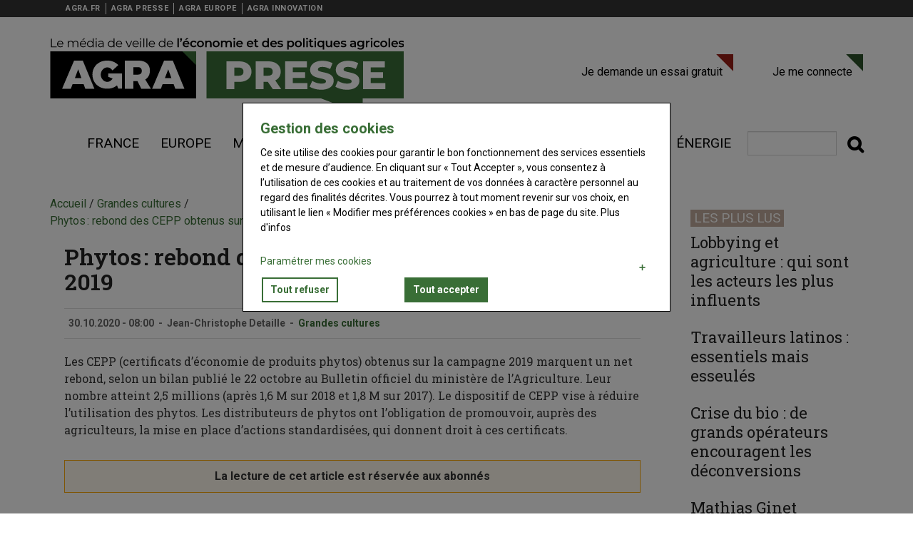

--- FILE ---
content_type: text/html; charset=UTF-8
request_url: https://www.agra.fr/agra-presse/phytos-rebond-des-cepp-obtenus-sur-la-campagne-2019
body_size: 54856
content:
<!DOCTYPE html>
<html  lang="fr" dir="ltr" prefix="og: https://ogp.me/ns#">
  <head>
    <title>Phytos : rebond des CEPP obtenus sur la campagne 2019 | Agra Presse</title>


    <!-- Fontawesome -->
    <link href="//maxcdn.bootstrapcdn.com/font-awesome/4.7.0/css/font-awesome.min.css" rel="stylesheet" type="text/css">
    
    <link rel="stylesheet" media="all" href="/agra-presse/sites/agra-presse/files/css/css_HoZ3Ak-8WHts_raJvzbJgFrQNHYPpQa0MMXUX1I3Ds8.css?delta=0&amp;language=fr&amp;theme=reussir_quatro&amp;include=eJxtiEEOAiEMAD-E2yeRAt0N2UKxLW74vcYY48HLzGSwFBfsC_AT267SPSQRN1ccsCs2ukTPQDNmkbPSS21wxZ4J_s2YUCkoTbOqMbcBP_3994muAgdLQr6ZL679CLbMqUFCo_CodBm8uTUpk-kJ-1JFqA" />
<link rel="stylesheet" media="all" href="https://cdn.jsdelivr.net/npm/entreprise7pro-bootstrap@3.4.8/dist/css/bootstrap.min.css" integrity="sha256-zL9fLm9PT7/fK/vb1O9aIIAdm/+bGtxmUm/M1NPTU7Y=" crossorigin="anonymous" />
<link rel="stylesheet" media="all" href="https://cdn.jsdelivr.net/npm/@unicorn-fail/drupal-bootstrap-styles@0.0.2/dist/3.1.1/7.x-3.x/drupal-bootstrap.min.css" integrity="sha512-nrwoY8z0/iCnnY9J1g189dfuRMCdI5JBwgvzKvwXC4dZ+145UNBUs+VdeG/TUuYRqlQbMlL4l8U3yT7pVss9Rg==" crossorigin="anonymous" />
<link rel="stylesheet" media="all" href="https://cdn.jsdelivr.net/npm/@unicorn-fail/drupal-bootstrap-styles@0.0.2/dist/3.1.1/8.x-3.x/drupal-bootstrap.min.css" integrity="sha512-jM5OBHt8tKkl65deNLp2dhFMAwoqHBIbzSW0WiRRwJfHzGoxAFuCowGd9hYi1vU8ce5xpa5IGmZBJujm/7rVtw==" crossorigin="anonymous" />
<link rel="stylesheet" media="all" href="https://cdn.jsdelivr.net/npm/@unicorn-fail/drupal-bootstrap-styles@0.0.2/dist/3.2.0/7.x-3.x/drupal-bootstrap.min.css" integrity="sha512-U2uRfTiJxR2skZ8hIFUv5y6dOBd9s8xW+YtYScDkVzHEen0kU0G9mH8F2W27r6kWdHc0EKYGY3JTT3C4pEN+/g==" crossorigin="anonymous" />
<link rel="stylesheet" media="all" href="https://cdn.jsdelivr.net/npm/@unicorn-fail/drupal-bootstrap-styles@0.0.2/dist/3.2.0/8.x-3.x/drupal-bootstrap.min.css" integrity="sha512-JXQ3Lp7Oc2/VyHbK4DKvRSwk2MVBTb6tV5Zv/3d7UIJKlNEGT1yws9vwOVUkpsTY0o8zcbCLPpCBG2NrZMBJyQ==" crossorigin="anonymous" />
<link rel="stylesheet" media="all" href="https://cdn.jsdelivr.net/npm/@unicorn-fail/drupal-bootstrap-styles@0.0.2/dist/3.3.1/7.x-3.x/drupal-bootstrap.min.css" integrity="sha512-ZbcpXUXjMO/AFuX8V7yWatyCWP4A4HMfXirwInFWwcxibyAu7jHhwgEA1jO4Xt/UACKU29cG5MxhF/i8SpfiWA==" crossorigin="anonymous" />
<link rel="stylesheet" media="all" href="https://cdn.jsdelivr.net/npm/@unicorn-fail/drupal-bootstrap-styles@0.0.2/dist/3.3.1/8.x-3.x/drupal-bootstrap.min.css" integrity="sha512-kTMXGtKrWAdF2+qSCfCTa16wLEVDAAopNlklx4qPXPMamBQOFGHXz0HDwz1bGhstsi17f2SYVNaYVRHWYeg3RQ==" crossorigin="anonymous" />
<link rel="stylesheet" media="all" href="https://cdn.jsdelivr.net/npm/@unicorn-fail/drupal-bootstrap-styles@0.0.2/dist/3.4.0/8.x-3.x/drupal-bootstrap.min.css" integrity="sha512-tGFFYdzcicBwsd5EPO92iUIytu9UkQR3tLMbORL9sfi/WswiHkA1O3ri9yHW+5dXk18Rd+pluMeDBrPKSwNCvw==" crossorigin="anonymous" />
<link rel="stylesheet" media="all" href="/agra-presse/sites/agra-presse/files/css/css_mlSdZbs-tRgm2mk3ohC7Cbds0TDEnuT64Ba9SkIZGDM.css?delta=9&amp;language=fr&amp;theme=reussir_quatro&amp;include=eJxtiEEOAiEMAD-E2yeRAt0N2UKxLW74vcYY48HLzGSwFBfsC_AT267SPSQRN1ccsCs2ukTPQDNmkbPSS21wxZ4J_s2YUCkoTbOqMbcBP_3994muAgdLQr6ZL679CLbMqUFCo_CodBm8uTUpk-kJ-1JFqA" />
<link rel="stylesheet" media="all" href="//fonts.googleapis.com/css?family=Roboto:400,600,700,800" />
<link rel="stylesheet" media="all" href="//fonts.googleapis.com/css?family=Roboto+Slab:400,600,700,800" />



          
    
    <meta charset="utf-8" />
<script>var _rm = window._rm = window._rm || [];_rm["contentId"] = "95edb961-4e57-485b-a4ac-ed010a609f32";</script>
<script>var _mtm = window._mtm = window._mtm || [];_mtm.push({"mtm.startTime": (new Date().getTime()), "event": "mtm.Start"});var d = document, g = d.createElement("script"), s = d.getElementsByTagName("script")[0];g.type = "text/javascript";g.async = true;g.src="https://matomo.reussir.fr/js/container_6nypTaNL.js";s.parentNode.insertBefore(g, s);</script>
<meta name="description" content="Les CEPP (certificats d’économie de produits phytos) obtenus sur la campagne 2019 marquent un net rebond, selon un bilan publié le 22 octobre" />
<link rel="canonical" href="https://www.agra.fr/agra-presse/phytos-rebond-des-cepp-obtenus-sur-la-campagne-2019" />
<meta name="robots" content="index, follow, max-snippet:-1, max-video-preview:-1, max-image-preview:large" />
<meta property="og:site_name" content="Agra Presse" />
<meta property="og:type" content="Article" />
<meta property="og:url" content="https://www.agra.fr/agra-presse/phytos-rebond-des-cepp-obtenus-sur-la-campagne-2019" />
<meta property="og:title" content="Phytos : rebond des CEPP obtenus sur la campagne 2019" />
<meta property="og:description" content="Les CEPP (certificats d’économie de produits phytos) obtenus sur la campagne 2019 marquent un net rebond, selon un bilan publié le 22 octobre au Bulletin officiel du ministère de l’Agriculture. Leur nombre atteint 2,5 millions (après 1,6 M sur 2018 et 1,8 M sur 2017). Le dispositif..." />
<meta property="og:locale:alternate" content="fr_FR" />
<meta name="twitter:card" content="summary_large_image" />
<meta name="twitter:description" content="Les CEPP (certificats d’économie de produits phytos) obtenus sur la campagne 2019 marquent un net rebond, selon un bilan publié le 22 octobre au Bulletin officiel du ministère de l’Agriculture. Leur nombre atteint 2,5 millions (après 1,6 M sur 2018 et 1,8 M sur 2017). Le dispositif..." />
<meta name="twitter:site" content="@reussir" />
<meta name="twitter:title" content="Phytos : rebond des CEPP obtenus sur la campagne 2019" />
<meta name="twitter:creator" content="Jean-Christophe Detaille" />
<meta name="Generator" content="Drupal 10 (https://www.drupal.org)" />
<meta name="MobileOptimized" content="width" />
<meta name="HandheldFriendly" content="true" />
<meta name="viewport" content="width=device-width, initial-scale=1.0" />
<script type="application/ld+json">{"@context":"https://schema.org","@type":"WebSite","name":"Agra Presse","url":"https://www.agra.fr/agra-presse","sameAs":[],"potentialAction":{"@type":"SearchAction","target":"https://www.agra.fr/agra-presse/search?keywords={search_term}","query-input":"required name=search_term"}}</script>
<script type="application/ld+json">{"@context":"https://schema.org","@type":"Organization","url":"https://www.agra.fr/agra-presse","logo":"https://www.agra.fr/agra-presse/themes/custom/reussir_quatro/images/logo/logo-agra-presse.png"}</script>
<script type="application/ld+json">{"@context":"https://schema.org","@type":"BreadcrumbList","itemListElement":[{"@type":"ListItem","position":0,"name":"Accueil","item":"https://www.agra.fr/agra-presse/"},{"@type":"ListItem","position":1,"name":"Grandes cultures","item":"https://www.agra.fr/agra-presse/les-grandes-cultures"},{"@type":"ListItem","position":2,"name":"Phytos : rebond des CEPP obtenus sur la campagne 2019","item":"https://www.agra.fr/agra-presse/phytos-rebond-des-cepp-obtenus-sur-la-campagne-2019"}]}</script>
<script type="application/ld+json">{"@context":"https://schema.org","@type":"NewsArticle","headline":"Phytos : rebond des CEPP obtenus sur la campagne 2019","description":null,"datePublished":"2020-10-30T08:00:00+01:00","dateModified":"2020-10-30T08:00:00+01:00","image":[],"author":{"@type":"Person","name":"Jean-Christophe Detaille"},"publisher":{"@type":"Organization","name":"Agra Presse","logo":{"@type":"ImageObject","url":"https://www.agra.fr/agra-presse/themes/custom/reussir_quatro/images/logo/logo-agra-presse.png"}},"mainEntityOfPage":"https://www.agra.fr/agra-presse/phytos-rebond-des-cepp-obtenus-sur-la-campagne-2019","isAccessibleForFree":false,"hasPart":{"@type":"WebPageElement","isAccessibleForFree":false,"cssSelector":"article .content .field--name-body"}}</script>
<link rel="icon" href="/agra-presse/themes/custom/reussir_quatro/images/favicons/favicon-agra.ico" type="image/vnd.microsoft.icon" />
<script>window.a2a_config=window.a2a_config||{};a2a_config.callbacks=[];a2a_config.overlays=[];a2a_config.templates={};window.onload=function(){!function(e){var o=0;function n(t){var s=e("."+t).css("font-size");return parseInt(s,10)}e(".a2a_font_size").on("click",function(){if(0==o){var t=n("post-title");e(".post-title").css("font-size",t+4+"px");var s=n("post-surtitre");e(".post-surtitre").css("font-size",s+4+"px");var i=n("field__item");e(".field__item").css("font-size",i+4+"px"),o++}else if(1==o){t=n("post-title");e(".post-title").css("font-size",t+4+"px");s=n("post-surtitre");e(".post-surtitre").css("font-size",s+4+"px");i=n("field__item");e(".field__item").css("font-size",i+4+"px"),o++}else{t=n("post-title");e(".post-title").css("font-size",t-8+"px");s=n("post-surtitre");e(".post-surtitre").css("font-size",s-8+"px");i=n("field__item");e(".field__item").css("font-size",i-8+"px"),o=0}})}(jQuery)};</script>
<style>.primary-color { color : #396E36 !important; }.primary-color-hover:hover { color : #396E36 !important; }.primary-border { border-color : #396E36 !important; }.primary-border-hover:hover { border-color : #396E36 !important; }.primary-background { background-color : #396E36 !important; }.primary-background-hover:hover { background-color : #396E36 !important; }.secondary-color { color : #c1ab9c !important; }.secondary-color-hover:hover { color : #c1ab9c !important; }.secondary-border { border-color : #c1ab9c !important; }.secondary-border-hover:hover { border-color : #c1ab9c !important; }.secondary-background { background-color : #c1ab9c !important; }.secondary-background-hover:hover { background-color : #c1ab9c !important; }.neutral-color { color :  !important; }.neutral-color-hover:hover { color :  !important; }.neutral-border { border-color :  !important; }.neutral-border-hover:hover { border-color :  !important; }.neutral-background { background-color :  !important; }.neutral-background-hover:hover { background-color :  !important; }.neutral-dark-color { color :  !important; }.neutral-dark-color-hover:hover { color :  !important; }.neutral-dark-border { border-color :  !important; }.neutral-dark-border-hover:hover { border-color :  !important; }.neutral-dark-background { background-color :  !important; }.neutral-dark-background-hover:hover { background-color :  !important; }.newsletter-color { color :  !important; }.newsletter-color-hover:hover { color :  !important; }.newsletter-border { border-color :  !important; }.newsletter-border-hover:hover { border-color :  !important; }.newsletter-background { background-color :  !important; }.newsletter-background-hover:hover { background-color :  !important; }a:focus, a:hover, a:active {background-color: initial;color: #333;}h1, h2, h3, h4, h5, h6 {color:#396E36;}pre, div.code {border-left: 5px solid #396E36;}.highlight {background: #396E36;}li a.active {color: #396E36;}.typo-label {color: #396E36;}.pagination > .active > a, .pagination > .active > span, .pagination > .active > a:hover, .pagination > .active > span:hover, .pagination > .active > a:focus, .pagination > .active > span:focus {background-color: #396E36;border-color: #396E36;color: #ffffff;}.pagination > li > a, .pagination > li > span {color: #396E36;}.pagination > li > a:hover, .pagination > li > span:hover, .pagination > li > a:focus, .pagination > li > span:focus {color: #ffffff;background-color: #396E36;}a, a:link, a:visited {color: #396E36;}a:after, a:link:after, a:visited:after {filter: brightness(75%);}#block-reussir-quatro-main-menu ul.menu li:hover a, #block-reussir-quatro-main-menu ul.menu li.active a, #block-reussir-quatro-main-menu ul.menu li.active-trail a, #block-reussir-quatro-main-menu ul.menu li a.active, #block-reussir-quatro-main-menu ul.menu li a.is-active, #block-reussir-quatro-main-menu ul.menu li.open a {color: #396E36;background-color: #ffffff;}#block-reussir-quatro-main-menu ul.menu li.dropdown:hover .dropdown-menu a {color: #ffffff!important;background-color: #c1ab9c!important;}#block-reussir-quatro-main-menu ul.menu li:hover a.dropdown-toggle {color: #ffffff;background: none;}#block-reussir-quatro-main-menu ul.menu li li.open a:hover, #block-reussir-quatro-main-menu ul.menu li li.open a.active, #block-reussir-quatro-main-menu ul.menu li:hover li a:hover, #block-reussir-quatro-main-menu ul.menu li:hover li a.active, #block-reussir-quatro-main-menu ul.menu li.open li a:hover, #block-reussir-quatro-main-menu ul.menu li.open li a.active, #block-reussir-quatro-main-menu ul.menu li.open li.open a, #block-reussir-quatro-main-menu ul.menu li.active li a:hover, #block-reussir-quatro-main-menu ul.menu li.active li a.active, #block-reussir-quatro-main-menu ul.menu li.active li.active a, #block-reussir-quatro-main-menu ul.menu li:hover li:hover li a:hover, #block-reussir-quatro-main-menu ul.menu li.open li.open li a:hover, #block-reussir-quatro-main-menu ul.menu li.open li.open li a.active, #block-reussir-quatro-main-menu ul.menu li.active li.active li.active a:hover, #block-reussir-quatro-main-menu ul.menu li.active li.active li.active a.active {background: #c1ab9curl(../images/mainmenu-active.png);color: #ffffff;margin-bottom: 0;background-color: rgba(0, 0, 0, 0.2);}#block-reussir-quatro-main-menu ul.menu ul {background: #c1ab9c;}#block-reussir-quatro-main-menu ul.menu li:last-child {background: none;}.block-system-user-menu ul.menu a {border-right: 1px solid #c7e5e5;color: #c7e5e5;}.block-system-user-menu ul li.last a {border: none;}.block-system-user-menu ul.menu a:hover, .block-system-user-menu ul.menu a.active {color: #ffffff;}.menu--menu-filiere li a:hover {color: #396E36;}#block-reussir-quatro-footer {border-bottom: 2px solid #396E36;}#block-reussir-quatro-footer ul.menu li a:hover, #block-reussir-quatro-footer ul.menu li a.active {color: #396E36;}@media only screen and (max-width: 991px) {.navbar-default .navbar-toggle:hover, .navbar-default .navbar-toggle:focus {background: #ffffff;border-color: #396E36;color: #396E36;}}.menu--account li a.connect::after {border-right-color: #396E36;border-top-color: #396E36;}.menu--account li a.disconnect::after {border-right-color: #396E36;border-top-color: #396E36;}.views-field-view-node a:hover, li.node-readmore a:hover {color: #c1ab9c;}article.node-article.node-teaser .node-title a:hover, article.node-photos.node-teaser .node-title a:hover, .view-article-slideshow .attachment .views-field-title a:hover, .block-topic-news .view-content .views-field-title a:hover, .block-topic-news .attachment .more-link a:hover, .block-breaking-news h2.block-title, .block-breaking-news .content .views-field-title a:hover, article.node-article.node-teaser .node-title a:hover, .block-latest-news .views-row .views-field-title a:hover, .block-most-read .views-row .views-field-title a:hover, .block-video-block .views-field-title a:hover, .block-comments-recent-block li a:hover, .block-reussir-keywords ul a:hover, .view-list-articles .views-field-title a:hover, .view-more-articles .views-row .views-field-title a:hover, .view-list-videos .views-row .views-field-title a:hover {color: gray;transition: all 0.35s;}.views-field-field-keywords ul li {border-color: #396E36;}.view-list-photos .views-slideshow-pager-fields .views-slideshow-pager-field-item.active, .view-article-slideshow .views-slideshow-pager-fields .views-slideshow-pager-field-item.active {background: url(../images/blue/slideshow-nav-active.png) 0 0 no-repeat;}.view-list-photos .views-row .views-field-title a:hover {color: #396E36;}ul.slick-dots li.slick-active button {background: #396E36;}form .btn-primary, form .btn-primary:hover, form .btn_primary:focus {background-color: #396E36;border-color: #396E36;}input[type="reset"], input[type="submit"], input[type="button"], #block-simplenewssubscription button#edit-subscribe {background: none repeat scroll 0 0 #396E36;}input.form-submit:hover, .section-content .block-simplenews .block-inner input.form-submit:hover {background-color: #396E36;}.section-content .block-simplenews .block-inner input.form-submit {background-color: #396E36;}ul.primary li.active a, ul.primary li.active a:hover, ul.primary li.active a:focus {background-color: #396E36;}#block-simplenewssubscription button#edit-submit, #block-simplenewssubscription button#edit-subscribe {background-color: #396E36;}.toolbar-tray a{color: #000;}.toolbar button.toolbar-icon{background-color: transparent;}#block-simplenewssubscription button#edit-submit, #block-simplenewssubscription button#edit-subscribe {background-color: #396E36;color: #ffffff;}.paywall-create-account .block-inner .field--name-field-titre, .paywall-login .block-inner .field--name-field-titre {border-bottom-color: #396E36;}.paywall-create-account .block-inner .field--name-field-titre .field--item, .paywall-login .block-inner .field--name-field-titre .field--item{color: #396E36;}.paywall-create-account .block-inner, .paywall-login .block-inner {border-color: #396E36;}.paywall-create-account .block-inner .field--name-field-link .field--item a, .paywall-create-account .block-inner .field--name-field-lien-je-me-connecte- .field--item a, .paywall-login .block-inner .field--name-field-lien-je-me-connecte- .field--item a {background-color: #396E36;}.select-wrapper:after {color: #396E36;}.contenu-restreint .content::after {color: #ffffffbackground: #396E36border-color: #000}ul.reussir-keywords li {border-color: #396E36;}.block-reussir-keywords ul.reussir-keywords li:first-child::before, .block-reussir-keywords ul.reussir-keywords li + li::before, .views-field-field-keywords ul li:first-child::before, .views-field-field-keywords ul li + li::before {color: #396E36}.reussir-search-form button.btn-default{color: #000;background: none;}.reussir-search-form button.btn-default:hover{color: #396E36;}.article.node--type-article .field--name-field-keywords .field--item {border-color: #396E36;}.article.node--type-article .field--name-field-keywords .field--item a {color: #396E36;}.block-region-content .field--name-field-surtitre {color: #396E36}.lireaussi::before {color: #396E36}article .field--name-body a {box-shadow: inset 0 -2px 0 #396E36;-webkit-transition: all .25s;-moz-transition: all .25s;-ms-transition: all .25s;-o-transition: all .25s;transition: all .25s;}div.ck-source-editing-area textarea {overflow: auto;}

</style>

    <script src="/agra-presse/sites/agra-presse/files/js/js_Yw6PF5SqXq5TxZhi5cb84sUTXFO4SlCLnI74rCDTs1E.js?scope=header&amp;delta=0&amp;language=fr&amp;theme=reussir_quatro&amp;include=eJxtjVEKAjEMBS9U7ZFKdttdAzGJSSr09v6spYh_w7wHA7WGAI8MF9wPE460iYSHgeZJRa0VZFxHFZV3s8WECAVqenUIk3ySbEA3j0HIZ7LW3dHK_tS88PSNA2OUiq4EI__X8301DpJu6I9f_23vhhr-AVCvXsg"></script>

  </head>
  <body class="path-not-frontpage path-node page-node-type-article has-glyphicons">
    <a href="#main-content" class="visually-hidden focusable skip-link">
      Aller au contenu principal
    </a>
    
      <div class="dialog-off-canvas-main-canvas" data-off-canvas-main-canvas>
    

	<nav class="navbar navbar-inverse" id="topbar"> <div class="container">

		<div class="navbar-header">
			<button type="button" class="navbar-toggle topbar-toggle collapsed" data-toggle="collapse" data-target="#topbar-collapse" aria-expanded="false">
				<span class="sr-only">Toggle navigation</span>
				<span class="icon-bar"></span>
				<span class="icon-bar"></span>
				<span class="icon-bar"></span>
			</button>
		</div>

		<div class="collapse navbar-collapse" id="topbar-collapse">
			  <div class="region region-topbar">
    <nav role="navigation" aria-labelledby="block-menufiliere-menu" id="block-menufiliere" class="menu-filiere">
            
  <h2 class="visually-hidden" id="block-menufiliere-menu">Menu filière</h2>
  

        
      <ul class="menu menu--menu-filiere nav">
                      <li class="first">
                                        <a href="https://www.agra.fr/">AGRA.FR</a>
              </li>
                      <li>
                                        <a href="https://www.agra.fr/agra-presse/">AGRA PRESSE</a>
              </li>
                      <li>
                                        <a href="https://www.agra.fr/agra-europe/">AGRA EUROPE</a>
              </li>
                      <li class="last">
                                        <a href="https://www.agra.fr/agra-innovation/">AGRA INNOVATION</a>
              </li>
        </ul>
  

  </nav>

  </div>

		</div>
	</div>
</nav>

<div class="content-header col-sm-12">
	<div class="header-main">
		<div class="container">
			<div class="header-main-inner">
				<div class="row">
					<div class="col-md-8 col-xs-12">
													  <div class="region region-navigation">
    <div class="site-branding">
      <a class="logo navbar-btn pull-left" href="/agra-presse/" title="Accueil" rel="home">
      <img src="/agra-presse/themes/custom/reussir_quatro/images/logo/logo-agra-presse.png" alt="Accueil" />
    </a>
      </div>

  </div>

											</div>

					<div class="col-md-8 col-xs-12 header-right">
													<div class="header-right-inner">
								  <div class="region region-header-right">
    <nav role="navigation" aria-labelledby="block-reussir-vinor-account-menu-menu" id="block-reussir-vinor-account-menu">
            
  <h2 class="visually-hidden" id="block-reussir-vinor-account-menu-menu">User account menu</h2>
  

        
      <ul class="menu menu--account nav navbar-nav navbar-right">
                      <li class="first">
                                        <a href="https://boutique.reussir.fr/formulaire-de-decouverte-agra.html" target="_self" class="abonne">Je demande un essai gratuit</a>
              </li>
                      <li class="last">
                                        <a href="/agra-presse/user/login" target="_self" class="connect" title="not-logged-login" data-drupal-link-system-path="user/login">Je me connecte</a>
              </li>
        </ul>
  

  </nav>

  </div>

							</div>
											</div>
				</div>
			</div>
		</div>
	</div>
</div>

<div id="header-navbar-wrapper" class="header-navbar-wrapper">
						
			<header class="navbar navbar-default container" id="navbar" role="banner">
									<div class="row">
						<div class="navbar-header col-sm-12">

							<div
								class="header-main">


																									<button type="button" class="navbar-toggle" data-toggle="collapse" data-target="#navbar-collapse">
										<span class="menu-text">
											<i class="fa fa-bars" aria-hidden="true"></i>
											Menu</span>
									</button>
															</div>
						</div>

																			<div class="row">
								<div id="navbar-collapse" class="col-sm-12" aria-expanded="false">
									  <div class="region region-navigation-collapsible">
    <nav role="navigation" aria-labelledby="block-reussir-quatro-main-menu-menu" id="block-reussir-quatro-main-menu">
            
  <h2 class="visually-hidden" id="block-reussir-quatro-main-menu-menu">Navigation principale</h2>
  

        
      <ul class="menu menu--main nav navbar-nav">
                      <li class="expanded dropdown first">
                                                                    <a href="" class="dropdown-toggle" data-toggle="dropdown">Voir plus <span class="caret"></span></a>
                        <ul class="dropdown-menu">
                      <li class="first">
                                        <a href="/agra-presse/fleurs-et-autres">Fleurs et autres</a>
              </li>
                      <li>
                                        <a href="/agra-presse/fruits-et-legumes">Fruits et légumes</a>
              </li>
                      <li>
                                        <a href="/agra-presse/graphique">Graphiques</a>
              </li>
                      <li>
                                        <a href="/agra-presse/longs-formats">Longs Formats</a>
              </li>
                      <li class="last">
                                        <a href="/agra-presse/vin">Vin</a>
              </li>
        </ul>
  
              </li>
                      <li>
                                        <a href="/agra-presse/france">France</a>
              </li>
                      <li>
                                        <a href="/agra-presse/europe">Europe</a>
              </li>
                      <li>
                                        <a href="/agra-presse/monde">Monde</a>
              </li>
                      <li>
                                        <a href="/agra-presse/les-grandes-cultures">Grandes cultures</a>
              </li>
                      <li>
                                        <a href="/agra-presse/elevage">élevages</a>
              </li>
                      <li>
                                        <a href="/agra-presse/environnement">Environnement</a>
              </li>
                      <li class="last">
                                        <a href="/agra-presse/energie">énergie</a>
              </li>
        </ul>
  

  </nav>
<section id="block-reussirsearchformblock" class="block block-reussir-search block-reussir-search-block clearfix">
<div class="block-inner">
  
    

      <form class="reussir-search-form" data-drupal-selector="reussir-search-form" action="/agra-presse/phytos-rebond-des-cepp-obtenus-sur-la-campagne-2019" method="post" id="reussir-search-form" accept-charset="UTF-8">

      <div>
    <div class="reussir-search__input-submit form-group js-form-wrapper form-wrapper" data-drupal-selector="edit-search-wrapper" id="edit-search-wrapper"><div class="form-item js-form-item form-type-search js-form-type-search form-item-search js-form-item-search form-no-label form-group">
      <label for="edit-search" class="control-label sr-only">Rechercher</label>
  
  
  <input placeholder="" data-drupal-selector="edit-search" class="form-search form-control" type="search" id="edit-search" name="search" value="" size="60" maxlength="128" title="Indiquer les termes à rechercher" data-toggle="tooltip" />

  
  
  </div>
<button class="fa button js-form-submit form-submit btn-default btn" data-drupal-selector="edit-submit" type="submit" id="edit-submit" name="op" value=""></button></div>
<input autocomplete="off" data-drupal-selector="form-49t7ucdaejfbqudrw8wlndrx5a5cwx5-cgtljbdv3oo" type="hidden" name="form_build_id" value="form-49T7UcdAEjFbqUDRw8wlNDrX5A5CWX5-cgtljBdv3Oo" /><input data-drupal-selector="edit-reussir-search-form" type="hidden" name="form_id" value="reussir_search_form" />
  </div>
  
</form>

  </div>
</section>


  </div>

								</div>
							</div>
																</header>
						</div>

		

				<div class="main-inner-container container" style="padding: 20px 0;">
			  <div class="region region-body">
      
  
<div role="main" id="main-container" class="main-container container js-quickedit-main-content">
  <div class="row">
        
            <section class="col-md-9">

            
            
          
            
                                
	<nav class="breadcrumb" role="navigation">
		<ol>
												<li itemprop="itemListElement" itemscope itemtype="http://schema.org/ListItem">
						<a itemscope itemtype="http://schema.org/Thing" itemprop="item" href="/agra-presse/">
							<span itemprop="name">Accueil</span>
						</a>
						<span class="">
							/
						</span>
						<meta itemprop="position" content="1"/>
					</li>
																<li itemprop="itemListElement" itemscope itemtype="http://schema.org/ListItem">
						<a itemscope itemtype="http://schema.org/Thing" itemprop="item" href="/agra-presse/les-grandes-cultures">
							<span itemprop="name">Grandes cultures</span>
						</a>
						<span class="">
							/
						</span>
						<meta itemprop="position" content="2"/>
					</li>
																<li itemprop="itemListElement" itemscope itemtype="http://schema.org/ListItem">
						<a itemscope itemtype="http://schema.org/Thing" itemprop="item" href="/agra-presse/phytos-rebond-des-cepp-obtenus-sur-la-campagne-2019">
							<span itemprop="name">Phytos : rebond des CEPP obtenus sur la campagne 2019</span>
						</a>
						<span class="">
							/
						</span>
						<meta itemprop="position" content="3"/>
					</li>
									</ol>
	</nav>


              
                    <a id="main-content"></a>
        <section class="block-region-content block block-ctools block-entity-viewnode clearfix">
<div class="block-inner">
  
    

      
  

<article class="node node--type-article article contenu-restreint clearfix">
  
  
      <h1 class="page-header">
<span>Phytos : rebond des CEPP obtenus sur la campagne 2019</span>
</h1>
  

  <footer>
    <div class="author header-info">
      <div class="article-create-date">
                30.10.2020 - 08:00      </div>
      <div class="separator">-</div>
      <div class="article-create-date">
        
  <span class="field__item">Jean-Christophe Detaille</span>

      </div>
      <div class="separator">-</div>
      <div class="article-tags">
        
      <div class="field field--name-field-categories field--type-entity-reference field--label-hidden field--items">
              <div class="field--item"><a href="/agra-presse/les-grandes-cultures" hreflang="fr">Grandes cultures</a></div>
          </div>
  
      </div>
      
    </div>
  </footer>

          <div class="content content-legal-topics">

            <div class="field field--name-body field--type-text-with-summary field--label-hidden field--item"><p>Les CEPP (certificats d’économie de produits phytos) obtenus sur la campagne 2019 marquent un net rebond, selon un bilan publié le 22&nbsp;octobre au Bulletin officiel du ministère de l’Agriculture. Leur nombre atteint 2,5&nbsp;millions (après 1,6&nbsp;M sur 2018 et 1,8&nbsp;M sur 2017). Le dispositif de CEPP vise à réduire l’utilisation des phytos. Les distributeurs de phytos ont l’obligation de promouvoir, auprès des agriculteurs, la mise en place d’actions standardisées, qui donnent droit à ces certificats.</p></div>
      
  </div>

</article>

  </div>
</section>

<section class="paywall-login one-half last block block-fixed-block-content block-fixed-block-contentbloc-identifiez-vous clearfix">
<div class="block-inner">
  
    

      
  <div class="field field--name-field-soustitre field--type-string field--label-visually_hidden">
    <div class="field--label sr-only">Sous-titre</div>
              <div class="field--item">Vous êtes abonné(e)</div>
          </div>

  <div class="field field--name-field-titre field--type-string field--label-visually_hidden">
    <div class="field--label sr-only">Titre</div>
              <div class="field--item">IDENTIFIEZ-VOUS </div>
          </div>

  <div class="field field--name-field-body field--type-string field--label-visually_hidden">
    <div class="field--label sr-only">Body</div>
              <div class="field--item">Connectez-vous à votre compte pour profiter de votre abonnement</div>
          </div>

  <div class="field field--name-field-link field--type-link field--label-visually_hidden">
    <div class="field--label sr-only">Lien &quot;Créer un nouveau compte&quot;</div>
              <div class="field--item"><a href="https://boutique.reussir.fr/agroeconomie/agra-presse-hebdo.html">Créer un compte</a></div>
          </div>

  <div class="field field--name-field-lien-reinitialiser-votre-m field--type-link field--label-visually_hidden">
    <div class="field--label sr-only">Lien &quot;Réinitialiser votre mot de passe&quot;</div>
              <div class="field--item"><a href="https://sso.reussir.fr/account/ForgotPassword?returnUrl=https://www.agra.fr/agra-presse">Réinitialiser votre mot de passe</a></div>
          </div>

  <div class="field field--name-field-lien-je-me-connecte- field--type-link field--label-visually_hidden">
    <div class="field--label sr-only">Lien &quot;Je me connecte&quot;</div>
              <div class="field--item"><a href="/agra-presse/user/login">Je me connecte</a></div>
          </div>

  </div>
</section>

<section class="paywall-create-account one-half block block-fixed-block-content block-fixed-block-contentbloc-creation-de-compte clearfix">
<div class="block-inner">
  
    

      
  <div class="field field--name-field-soustitre field--type-string field--label-visually_hidden">
    <div class="field--label sr-only">Sous-titre</div>
              <div class="field--item">Vous n&#039;êtes pas abonné(e)</div>
          </div>

  <div class="field field--name-field-titre field--type-string field--label-visually_hidden">
    <div class="field--label sr-only">Titre</div>
              <div class="field--item">Découvrir les outils Agra</div>
          </div>

  <div class="field field--name-field-body field--type-string field--label-visually_hidden">
    <div class="field--label sr-only">Body</div>
              <div class="field--item">Testez les outils AGRA, gratuitement et sans engagement, pendant 15 jours !</div>
          </div>

  <div class="field field--name-field-link field--type-link field--label-visually_hidden">
    <div class="field--label sr-only">Lien</div>
              <div class="field--item"><a href="https://boutique.reussir.fr/formulaire-de-decouverte-agra.html">Essayez gratuitement</a></div>
          </div>

  </div>
</section>

<section class="views-element-container clear block block-views block-views-blocktopic-by-category-block-2 clearfix">
<div class="block-inner">
  
      <h2 class="block-title">Les abonnés lisent aussi</h2>
    

      <div class="form-group"><div class="view-more-articles view view-topic-by-category view-id-topic_by_category view-display-id-block_2 js-view-dom-id-be2a0b3bcdb9b9a2430a88a3f84b7527a954f862b1b33a6a0de902e926e312f4">
  
    
      
      <div class="view-content">
          <div class="views-row"><div class="views-field views-field-title"><span class="field-content"><a href="/agra-presse/biocontrole-le-francais-m2i-et-le-chinois-pherobio-sassocient-sur-les-pheromones" hreflang="fr">Biocontrôle : le français M2i et le chinois Pherobio s’associent sur les phéromones</a></span></div></div>
    <div class="views-row"><div class="views-field views-field-title"><span class="field-content"><a href="/agra-presse/renard-petition-et-mobilisation-pour-le-sortir-des-especes-nuisibles" hreflang="fr">Renard : pétition et mobilisation pour le sortir des espèces nuisibles</a></span></div></div>
    <div class="views-row"><div class="views-field views-field-title"><span class="field-content"><a href="/agra-presse/oleoproteagineux-la-conference-de-la-souverainete-laisse-pour-linstant-la-filiere-sur-sa-faim" hreflang="fr">Oléoprotéagineux : la Conférence de la souveraineté laisse pour l’instant la filière sur sa faim</a></span></div></div>
    <div class="views-row"><div class="views-field views-field-title"><span class="field-content"><a href="/agra-presse/cereales-vers-une-baisse-des-stocks-en-2030-2031-malgre-la-hausse-de-production" hreflang="fr">Céréales : vers une baisse des stocks en 2030-2031, malgré la hausse de production</a></span></div></div>
    <div class="views-row"><div class="views-field views-field-title"><span class="field-content"><a href="/agra-presse/oleagineux-la-chine-en-passe-de-respecter-laccord-sur-les-achats-de-soja-us" hreflang="fr">Oléagineux : la Chine en passe de respecter l’accord sur les achats de soja US</a></span></div></div>
    <div class="views-row"><div class="views-field views-field-title"><span class="field-content"><a href="/agra-presse/grandes-cultures-genevard-promet-40-millions-deuros" hreflang="fr">Grandes cultures : Genevard promet 40 millions d’euros</a></span></div></div>
    <div class="views-row"><div class="views-field views-field-title"><span class="field-content"><a href="/agra-presse/sucre-la-cgb-critique-les-clauses-de-sauvegarde-sur-les-pesticides-interdits-en-ue" hreflang="fr">Sucre : la CGB critique les clauses de sauvegarde sur les pesticides interdits en UE</a></span></div></div>
    <div class="views-row"><div class="views-field views-field-title"><span class="field-content"><a href="/agra-presse/sojadeforestation-de-gros-negociants-quittent-le-moratoire-bresilien" hreflang="fr">Soja/déforestation : de gros négociants quittent le moratoire brésilien</a></span></div></div>

    </div>
  
          </div>
</div>

  </div>
</section>


          </section>

                      <aside id="sidebar-second" class="col-md-3" role="complementary">
          <section class="views-element-container block block-views block-views-blockmost-read-block-1 clearfix">
<div class="block-inner">
  
      <h2 class="block-title">Les plus lus</h2>
    

      <div class="form-group"><div class="block-most-read view view-most-read view-id-most_read view-display-id-block_1 js-view-dom-id-9c2c6d2d62fa18cb5ca3847406a3bcd41b0b8db67615024bb9553347d8c91734">
  
    
      
      <div class="view-content">
          <div class="views-row"><div class="views-field views-field-title"><span class="field-content"><a href="/agra-presse/enquete" hreflang="fr">Lobbying et agriculture : qui sont les acteurs les plus influents</a></span></div></div>
    <div class="views-row"><div class="views-field views-field-title"><span class="field-content"><a href="/agra-presse/travailleurs-latinos-essentiels-mais-esseules" hreflang="fr">Travailleurs latinos : essentiels mais esseulés</a></span></div></div>
    <div class="views-row"><div class="views-field views-field-title"><span class="field-content"><a href="/agra-presse/crise-du-bio-de-grands-operateurs-encouragent-les-deconversions" hreflang="fr">Crise du bio : de grands opérateurs encouragent les déconversions</a></span></div></div>
    <div class="views-row"><div class="views-field views-field-title"><span class="field-content"><a href="/agra-presse/mathias-ginet-nouveau-conseiller-agricole-de-matignon-et-de-lelysee" hreflang="fr">Mathias Ginet nouveau conseiller agricole de Matignon et de l’Élysée</a></span></div></div>
    <div class="views-row"><div class="views-field views-field-title"><span class="field-content"><a href="/agra-presse/le-sur-taux-de-suicide-des-agriculteurs-un-fait-ancien-et-complexe" hreflang="fr">Le sur-taux de suicide des agriculteurs, un fait ancien et pluriel</a></span></div></div>

    </div>
  
          </div>
</div>

  </div>
</section>


        </aside>
            </div>
</div>


  </div>

		</div>
	
			<footer class="footer" role="contentinfo">
			<div class="footer-inner container">
				  <div class="region region-footer">
    <section id="block-copyrightblock" class="block block-reussir-block block-reussir-block-copyright clearfix">
<div class="block-inner">
  
    

      <p>© Agra 2026 - Tous droits réservés</p>

  </div>
</section>


  </div>

				<div class="row footer-bottom">
					<div class="col left">
													  <div class="region region-footer-first">
    <nav role="navigation" aria-labelledby="block-reussir-quatro-footer-menu" id="block-reussir-quatro-footer">
            
  <h2 class="visually-hidden" id="block-reussir-quatro-footer-menu">Footer</h2>
  

        
      <ul class="menu menu--footer nav">
                      <li class="first">
                                        <a href="/agra-presse/home" data-drupal-link-system-path="home">Accueil</a>
              </li>
                      <li>
                                        <a href="https://www.agra.fr/mentions-legales">Mentions légales</a>
              </li>
                      <li>
                                        <a href="https://boutique.reussir.fr/activation-compte-reussir.html">Activez votre compte Réussir Connect</a>
              </li>
                      <li class="last">
                                        <a href="https://www.agra.fr/politique-de-confidentialite">Politique de confidentialité</a>
              </li>
        </ul>
  

  </nav>

  </div>

											</div>
					<div class="col right">
													  <div class="region region-footer-second">
    <section id="block-blocksocialicons" class="block-social-icons block block-fixed-block-content block-fixed-block-contentsocial-links-footer clearfix">
<div class="block-inner">
  
    

      
            <div class="field field--name-body field--type-text-with-summary field--label-hidden field--item"><div>Nous rejoindre sur <a href="https://twitter.com/agrapresse"> <i class="fa fa-twitter" style="color:#fff"> </i></a> <a href="https://www.linkedin.com/company/agra-presse"> <i class="fa fa-linkedin" style="color:#fff"> </i></a></div>
</div>
      
  </div>
</section>


  </div>

											</div>
				</div>
			</div>
		</footer>
	

  </div>

    
    <script type="application/json" data-drupal-selector="drupal-settings-json">{"path":{"baseUrl":"\/agra-presse\/","pathPrefix":"","currentPath":"node\/539","currentPathIsAdmin":false,"isFront":false,"currentLanguage":"fr"},"pluralDelimiter":"\u0003","suppressDeprecationErrors":true,"eu_cookie_compliance":{"cookie_policy_version":"1.0.0","popup_enabled":true,"popup_agreed_enabled":false,"popup_hide_agreed":false,"popup_clicking_confirmation":false,"popup_scrolling_confirmation":false,"popup_html_info":"\u003Cdiv aria-labelledby=\u0022popup-text\u0022  class=\u0022eu-cookie-compliance-banner eu-cookie-compliance-banner-info eu-cookie-compliance-banner--categories\u0022\u003E\n  \u003Cdiv class=\u0022popup-content info eu-cookie-compliance-content\u0022\u003E\n        \u003Cdiv id=\u0022popup-text\u0022 class=\u0022eu-cookie-compliance-message\u0022 role=\u0022document\u0022\u003E\n      \u003Ch3\u003EGestion des cookies\u003C\/h3\u003E\u003Cp\u003ECe site utilise des cookies pour garantir le bon fonctionnement des services essentiels et de mesure d\u2019audience. En cliquant sur \u00ab Tout Accepter \u00bb, vous consentez \u00e0 l\u2019utilisation de ces cookies et au traitement de vos donn\u00e9es \u00e0 caract\u00e8re personnel au regard des finalit\u00e9s d\u00e9crites. Vous pourrez \u00e0 tout moment revenir sur vos choix, en utilisant le lien \u00ab Modifier mes pr\u00e9f\u00e9rences cookies \u00bb en bas de page du site.\u0026nbsp;\u003Ca href=\u0022https:\/\/www.agra.fr\/politique-de-confidentialite\u0022 target=\u0022_blank\u0022 title=\u0022Politique de confidentialit\u00e9\u0022\u003EPlus d\u0027infos\u003C\/a\u003E\u003C\/p\u003E\u003Cdiv\u003E\u003Ch4\u003EParam\u00e9trer mes cookies\u003C\/h4\u003E\u003C\/div\u003E\n          \u003C\/div\u003E\n\n          \u003Cdiv id=\u0022eu-cookie-compliance-categories\u0022 class=\u0022eu-cookie-compliance-categories\u0022\u003E\n                  \u003Cdiv class=\u0022eu-cookie-compliance-category\u0022\u003E\n            \u003Cdiv\u003E\n              \u003Cinput type=\u0022checkbox\u0022 name=\u0022cookie-categories\u0022 class=\u0022eu-cookie-compliance-category-checkbox\u0022 id=\u0022cookie-category-cookies_main\u0022\n                     value=\u0022cookies_main\u0022\n                      checked                       disabled  \u003E\n              \u003Clabel for=\u0022cookie-category-cookies_main\u0022\u003EFonctionnement technique - (obligatoire)\u003C\/label\u003E\n            \u003C\/div\u003E\n                          \u003Cdiv class=\u0022eu-cookie-compliance-category-description\u0022\u003ECes cookies, indispensables \u00e0 la navigation, garantissent le bon fonctionnement, l\u2019optimisation technique, et la mesure d\u2019audience de fa\u00e7on anonyme. Ils vous permettent d\u2019utiliser les principales fonctionnalit\u00e9s et de s\u00e9curiser votre connexion.\r\nCette finalit\u00e9 est requise par notre site pour fonctionner normalement et ne peut pas \u00eatre d\u00e9sactiv\u00e9e.\u003C\/div\u003E\n                      \u003C\/div\u003E\n                  \u003Cdiv class=\u0022eu-cookie-compliance-category\u0022\u003E\n            \u003Cdiv\u003E\n              \u003Cinput type=\u0022checkbox\u0022 name=\u0022cookie-categories\u0022 class=\u0022eu-cookie-compliance-category-checkbox\u0022 id=\u0022cookie-category-cookies_ad\u0022\n                     value=\u0022cookies_ad\u0022\n                      checked                       \u003E\n              \u003Clabel for=\u0022cookie-category-cookies_ad\u0022\u003ECookies publicitaires\u003C\/label\u003E\n            \u003C\/div\u003E\n                          \u003Cdiv class=\u0022eu-cookie-compliance-category-description\u0022\u003ECes cookies sont uniquement destin\u00e9s \u00e0 mesurer la performance des campagnes publicitaires de fa\u00e7on anonyme.\u003C\/div\u003E\n                      \u003C\/div\u003E\n                          \u003Cdiv class=\u0022eu-cookie-compliance-categories-buttons\u0022\u003E\n            \u003Cbutton type=\u0022button\u0022\n                    class=\u0022eu-cookie-compliance-save-preferences-button \u0022\u003ESauvegarder vos pr\u00e9f\u00e9rences\u003C\/button\u003E\n          \u003C\/div\u003E\n              \u003C\/div\u003E\n    \n    \u003Cdiv id=\u0022popup-buttons\u0022 class=\u0022eu-cookie-compliance-buttons eu-cookie-compliance-has-categories\u0022\u003E\n            \u003Cbutton type=\u0022button\u0022 class=\u0022agree-button eu-cookie-compliance-default-button\u0022\u003ETout accepter\u003C\/button\u003E\n              \u003Cbutton type=\u0022button\u0022 class=\u0022eu-cookie-withdraw-button visually-hidden\u0022\u003ERetirer mon consentement\u003C\/button\u003E\n          \u003C\/div\u003E\n  \u003C\/div\u003E\n\u003C\/div\u003E","use_mobile_message":false,"mobile_popup_html_info":"\u003Cdiv aria-labelledby=\u0022popup-text\u0022  class=\u0022eu-cookie-compliance-banner eu-cookie-compliance-banner-info eu-cookie-compliance-banner--categories\u0022\u003E\n  \u003Cdiv class=\u0022popup-content info eu-cookie-compliance-content\u0022\u003E\n        \u003Cdiv id=\u0022popup-text\u0022 class=\u0022eu-cookie-compliance-message\u0022 role=\u0022document\u0022\u003E\n      \n          \u003C\/div\u003E\n\n          \u003Cdiv id=\u0022eu-cookie-compliance-categories\u0022 class=\u0022eu-cookie-compliance-categories\u0022\u003E\n                  \u003Cdiv class=\u0022eu-cookie-compliance-category\u0022\u003E\n            \u003Cdiv\u003E\n              \u003Cinput type=\u0022checkbox\u0022 name=\u0022cookie-categories\u0022 class=\u0022eu-cookie-compliance-category-checkbox\u0022 id=\u0022cookie-category-cookies_main\u0022\n                     value=\u0022cookies_main\u0022\n                      checked                       disabled  \u003E\n              \u003Clabel for=\u0022cookie-category-cookies_main\u0022\u003EFonctionnement technique - (obligatoire)\u003C\/label\u003E\n            \u003C\/div\u003E\n                          \u003Cdiv class=\u0022eu-cookie-compliance-category-description\u0022\u003ECes cookies, indispensables \u00e0 la navigation, garantissent le bon fonctionnement, l\u2019optimisation technique, et la mesure d\u2019audience de fa\u00e7on anonyme. Ils vous permettent d\u2019utiliser les principales fonctionnalit\u00e9s et de s\u00e9curiser votre connexion.\r\nCette finalit\u00e9 est requise par notre site pour fonctionner normalement et ne peut pas \u00eatre d\u00e9sactiv\u00e9e.\u003C\/div\u003E\n                      \u003C\/div\u003E\n                  \u003Cdiv class=\u0022eu-cookie-compliance-category\u0022\u003E\n            \u003Cdiv\u003E\n              \u003Cinput type=\u0022checkbox\u0022 name=\u0022cookie-categories\u0022 class=\u0022eu-cookie-compliance-category-checkbox\u0022 id=\u0022cookie-category-cookies_ad\u0022\n                     value=\u0022cookies_ad\u0022\n                      checked                       \u003E\n              \u003Clabel for=\u0022cookie-category-cookies_ad\u0022\u003ECookies publicitaires\u003C\/label\u003E\n            \u003C\/div\u003E\n                          \u003Cdiv class=\u0022eu-cookie-compliance-category-description\u0022\u003ECes cookies sont uniquement destin\u00e9s \u00e0 mesurer la performance des campagnes publicitaires de fa\u00e7on anonyme.\u003C\/div\u003E\n                      \u003C\/div\u003E\n                          \u003Cdiv class=\u0022eu-cookie-compliance-categories-buttons\u0022\u003E\n            \u003Cbutton type=\u0022button\u0022\n                    class=\u0022eu-cookie-compliance-save-preferences-button \u0022\u003ESauvegarder vos pr\u00e9f\u00e9rences\u003C\/button\u003E\n          \u003C\/div\u003E\n              \u003C\/div\u003E\n    \n    \u003Cdiv id=\u0022popup-buttons\u0022 class=\u0022eu-cookie-compliance-buttons eu-cookie-compliance-has-categories\u0022\u003E\n            \u003Cbutton type=\u0022button\u0022 class=\u0022agree-button eu-cookie-compliance-default-button\u0022\u003ETout accepter\u003C\/button\u003E\n              \u003Cbutton type=\u0022button\u0022 class=\u0022eu-cookie-withdraw-button visually-hidden\u0022\u003ERetirer mon consentement\u003C\/button\u003E\n          \u003C\/div\u003E\n  \u003C\/div\u003E\n\u003C\/div\u003E","mobile_breakpoint":768,"popup_html_agreed":false,"popup_use_bare_css":true,"popup_height":"auto","popup_width":"100%","popup_delay":0,"popup_link":"https:\/\/www.agra.fr\/politique-de-confidentialite","popup_link_new_window":true,"popup_position":false,"fixed_top_position":true,"popup_language":"fr","store_consent":true,"better_support_for_screen_readers":false,"cookie_name":"","reload_page":false,"domain":"","domain_all_sites":true,"popup_eu_only":false,"popup_eu_only_js":false,"cookie_lifetime":180,"cookie_session":0,"set_cookie_session_zero_on_disagree":0,"disagree_do_not_show_popup":true,"method":"categories","automatic_cookies_removal":true,"allowed_cookies":"cookies_main:SSES*\r\ncookies_main:SES*\r\ncookies_main:page_visited\r\ncookies_main:_ga\r\ncookies_main:_gid\r\ncookies_main:_dc_gtm_UA-*\r\ncookies_main:_gat_UA-*\r\ncookies_main:_poool\r\ncookies_main:smcx_0_last_shown_at\r\ncookies_ad:_gali","withdraw_markup":"\u003Cbutton type=\u0022button\u0022 class=\u0022eu-cookie-withdraw-tab\u0022\u003EGestion des cookies\u003C\/button\u003E\n\u003Cdiv aria-labelledby=\u0022popup-text\u0022 class=\u0022eu-cookie-withdraw-banner\u0022\u003E\n  \u003Cdiv class=\u0022popup-content info eu-cookie-compliance-content\u0022\u003E\n    \u003Cdiv id=\u0022popup-text\u0022 class=\u0022eu-cookie-compliance-message\u0022 role=\u0022document\u0022\u003E\n      \u003Ch3\u003EGestion des cookies\u003C\/h3\u003E\u003Cp\u003ESupprimer mes pr\u00e9f\u00e9rences cookies et me laisser en choisir de nouvelles :\u003C\/p\u003E\n    \u003C\/div\u003E\n    \u003Cdiv id=\u0022popup-buttons\u0022 class=\u0022eu-cookie-compliance-buttons\u0022\u003E\n      \u003Cbutton type=\u0022button\u0022 class=\u0022eu-cookie-withdraw-button \u0022\u003ERetirer mon consentement\u003C\/button\u003E\n    \u003C\/div\u003E\n  \u003C\/div\u003E\n\u003C\/div\u003E","withdraw_enabled":false,"reload_options":0,"reload_routes_list":"","withdraw_button_on_info_popup":false,"cookie_categories":["cookies_main","cookies_ad"],"cookie_categories_details":{"cookies_main":{"uuid":"abdd3b99-0973-452a-bf85-cf6ab79e7fde","langcode":"fr","status":true,"dependencies":[],"id":"cookies_main","label":"Fonctionnement technique - (obligatoire)","description":"Ces cookies, indispensables \u00e0 la navigation, garantissent le bon fonctionnement, l\u2019optimisation technique, et la mesure d\u2019audience de fa\u00e7on anonyme. Ils vous permettent d\u2019utiliser les principales fonctionnalit\u00e9s et de s\u00e9curiser votre connexion.\r\nCette finalit\u00e9 est requise par notre site pour fonctionner normalement et ne peut pas \u00eatre d\u00e9sactiv\u00e9e.","checkbox_default_state":"required","weight":-9},"cookies_ad":{"uuid":"ab95456b-dd8d-49c6-a549-ce4b6cf28b14","langcode":"fr","status":true,"dependencies":[],"id":"cookies_ad","label":"Cookies publicitaires","description":"Ces cookies sont uniquement destin\u00e9s \u00e0 mesurer la performance des campagnes publicitaires de fa\u00e7on anonyme.","checkbox_default_state":"checked","weight":-7}},"enable_save_preferences_button":true,"cookie_value_disagreed":"0","cookie_value_agreed_show_thank_you":"1","cookie_value_agreed":"2","containing_element":"body","settings_tab_enabled":false,"olivero_primary_button_classes":"","olivero_secondary_button_classes":"","close_button_action":"","open_by_default":true,"modules_allow_popup":true,"hide_the_banner":false,"geoip_match":true,"unverified_scripts":["\/agra-presse\/agra-presse\/"]},"bootstrap":{"forms_has_error_value_toggle":1,"tooltip_enabled":1,"tooltip_animation":1,"tooltip_container":"body","tooltip_delay":"0","tooltip_html":0,"tooltip_placement":"auto left","tooltip_selector":"","tooltip_trigger":"hover","modal_animation":1,"modal_backdrop":"true","modal_focus_input":1,"modal_keyboard":1,"modal_select_text":1,"modal_show":1,"modal_size":"","popover_enabled":1,"popover_animation":1,"popover_auto_close":1,"popover_container":"body","popover_content":"","popover_delay":"0","popover_html":0,"popover_placement":"right","popover_selector":"","popover_title":"","popover_trigger":"click"},"ajaxTrustedUrl":{"form_action_p_pvdeGsVG5zNF_XLGPTvYSKCf43t8qZYSwcfZl2uzM":true},"user":{"uid":0,"permissionsHash":"96a357045c125985b89c9a9213615658040be8ecafa432681b105c16925b7841"}}</script>
<script src="/agra-presse/sites/agra-presse/files/js/js_kQnHjbdS_a2CzG5Cb3nWsJ3bgEe0hWfRPgO6g5zUCas.js?scope=footer&amp;delta=0&amp;language=fr&amp;theme=reussir_quatro&amp;include=eJxtjVEKAjEMBS9U7ZFKdttdAzGJSSr09v6spYh_w7wHA7WGAI8MF9wPE460iYSHgeZJRa0VZFxHFZV3s8WECAVqenUIk3ySbEA3j0HIZ7LW3dHK_tS88PSNA2OUiq4EI__X8301DpJu6I9f_23vhhr-AVCvXsg"></script>
<script src="https://static.addtoany.com/menu/page.js" defer></script>
<script src="/agra-presse/sites/agra-presse/files/js/js_7D7QVTlfGS7qMGHozCF8RYwa0G2J03s1QmRVW0pNkkI.js?scope=footer&amp;delta=2&amp;language=fr&amp;theme=reussir_quatro&amp;include=eJxtjVEKAjEMBS9U7ZFKdttdAzGJSSr09v6spYh_w7wHA7WGAI8MF9wPE460iYSHgeZJRa0VZFxHFZV3s8WECAVqenUIk3ySbEA3j0HIZ7LW3dHK_tS88PSNA2OUiq4EI__X8301DpJu6I9f_23vhhr-AVCvXsg"></script>
<script src="https://cdn.jsdelivr.net/npm/entreprise7pro-bootstrap@3.4.8/dist/js/bootstrap.min.js" integrity="sha256-3XV0ZwG+520tCQ6I0AOlrGAFpZioT/AyPuX0Zq2i8QY=" crossorigin="anonymous"></script>
<script src="/agra-presse/sites/agra-presse/files/js/js__9sKrJe9PhJAMH6X1GVAeyVWtsbUCbPmy0rUCoKb6bw.js?scope=footer&amp;delta=4&amp;language=fr&amp;theme=reussir_quatro&amp;include=eJxtjVEKAjEMBS9U7ZFKdttdAzGJSSr09v6spYh_w7wHA7WGAI8MF9wPE460iYSHgeZJRa0VZFxHFZV3s8WECAVqenUIk3ySbEA3j0HIZ7LW3dHK_tS88PSNA2OUiq4EI__X8301DpJu6I9f_23vhhr-AVCvXsg"></script>
<script src="//public.flourish.studio/resources/embed.js"></script>
<script src="/agra-presse/sites/agra-presse/files/js/js_ajsdGyxu8Rk7Wx4O6FerVWLEdE75M7SfDa_w-ojjxz0.js?scope=footer&amp;delta=6&amp;language=fr&amp;theme=reussir_quatro&amp;include=eJxtjVEKAjEMBS9U7ZFKdttdAzGJSSr09v6spYh_w7wHA7WGAI8MF9wPE460iYSHgeZJRa0VZFxHFZV3s8WECAVqenUIk3ySbEA3j0HIZ7LW3dHK_tS88PSNA2OUiq4EI__X8301DpJu6I9f_23vhhr-AVCvXsg"></script>

  </body>
</html>


--- FILE ---
content_type: text/css
request_url: https://www.agra.fr/agra-presse/sites/agra-presse/files/css/css_HoZ3Ak-8WHts_raJvzbJgFrQNHYPpQa0MMXUX1I3Ds8.css?delta=0&language=fr&theme=reussir_quatro&include=eJxtiEEOAiEMAD-E2yeRAt0N2UKxLW74vcYY48HLzGSwFBfsC_AT267SPSQRN1ccsCs2ukTPQDNmkbPSS21wxZ4J_s2YUCkoTbOqMbcBP_3994muAgdLQr6ZL679CLbMqUFCo_CodBm8uTUpk-kJ-1JFqA
body_size: 1692
content:
/* @license GPL-2.0-or-later https://www.drupal.org/licensing/faq */
.text-align-left{text-align:left;}.text-align-right{text-align:right;}.text-align-center{text-align:center;}.text-align-justify{text-align:justify;}.align-left{float:left;}.align-right{float:right;}.align-center{display:block;margin-right:auto;margin-left:auto;}
.fieldgroup{padding:0;border-width:0;}
.container-inline div,.container-inline label{display:inline-block;}.container-inline .details-wrapper{display:block;}.container-inline .hidden{display:none;}
.clearfix::after{display:table;clear:both;content:"";}
.js details:not([open]) .details-wrapper{display:none;}
.hidden{display:none;}.visually-hidden{position:absolute !important;overflow:hidden;clip:rect(1px,1px,1px,1px);width:1px;height:1px;word-wrap:normal;}.visually-hidden.focusable:active,.visually-hidden.focusable:focus-within{position:static !important;overflow:visible;clip:auto;width:auto;height:auto;}.invisible{visibility:hidden;}
.item-list__comma-list,.item-list__comma-list li{display:inline;}.item-list__comma-list{margin:0;padding:0;}.item-list__comma-list li::after{content:", ";}.item-list__comma-list li:last-child::after{content:"";}
.js .js-hide{display:none;}.js-show{display:none;}.js .js-show{display:block;}@media (scripting:enabled){.js-hide.js-hide{display:none;}.js-show{display:block;}}
.nowrap{white-space:nowrap;}
.position-container{position:relative;}
.reset-appearance{margin:0;padding:0;border:0 none;background:transparent;line-height:inherit;-webkit-appearance:none;appearance:none;}
.resize-none{resize:none;}.resize-vertical{min-height:2em;resize:vertical;}.resize-horizontal{max-width:100%;resize:horizontal;}.resize-both{max-width:100%;min-height:2em;resize:both;}
.system-status-counter__status-icon{display:inline-block;width:25px;height:25px;vertical-align:middle;}.system-status-counter__status-icon::before{display:block;width:100%;height:100%;content:"";background-repeat:no-repeat;background-position:center 2px;background-size:16px;}.system-status-counter__status-icon--error::before{background-image:url(/agra-presse/core/misc/icons/e32700/error.svg);}.system-status-counter__status-icon--warning::before{background-image:url(/agra-presse/core/misc/icons/e29700/warning.svg);}.system-status-counter__status-icon--checked::before{background-image:url(/agra-presse/core/misc/icons/73b355/check.svg);}
.system-status-report-counters__item{width:100%;margin-bottom:0.5em;padding:0.5em 0;text-align:center;white-space:nowrap;background-color:rgba(0,0,0,0.063);}@media screen and (min-width:60em){.system-status-report-counters{display:flex;flex-wrap:wrap;justify-content:space-between;}.system-status-report-counters__item--half-width{width:49%;}.system-status-report-counters__item--third-width{width:33%;}}
.system-status-general-info__item{margin-top:1em;padding:0 1em 1em;border:1px solid #ccc;}.system-status-general-info__item-title{border-bottom:1px solid #ccc;}
.tablesort{display:inline-block;width:16px;height:16px;background-size:100%;}.tablesort--asc{background-image:url(/agra-presse/core/misc/icons/787878/twistie-down.svg);}.tablesort--desc{background-image:url(/agra-presse/core/misc/icons/787878/twistie-up.svg);}
.views-align-left{text-align:left;}.views-align-right{text-align:right;}.views-align-center{text-align:center;}.views-view-grid .views-col{float:left;}.views-view-grid .views-row{float:left;clear:both;width:100%;}.views-display-link + .views-display-link{margin-left:0.5em;}
.sliding-popup-bottom,.sliding-popup-top{z-index:99999;text-align:center;}.sliding-popup-bottom{position:fixed;}.sliding-popup-top{position:relative;}.eu-cookie-compliance-content{margin:0 auto;max-width:80%;display:inline-block;text-align:left;width:100%;}.eu-cookie-compliance-buttons{float:right;max-width:40%;}[dir="rtl"] .eu-cookie-compliance-buttons{float:left;}.eu-cookie-compliance-default-button,.eu-cookie-compliance-secondary-button,.eu-cookie-compliance-more-button,.eu-cookie-compliance-hide-button,.eu-cookie-withdraw-tab{cursor:pointer;}.eu-cookie-compliance-message{float:left;max-width:60%;}.eu-cookie-withdraw-wrapper.sliding-popup-top,.eu-cookie-withdraw-wrapper.sliding-popup-top .eu-cookie-withdraw-banner{transform:scaleY(-1);}.eu-cookie-withdraw-tab{position:absolute;top:0;transform:translate(-50%,-100%);left:50%;}.eu-cookie-withdraw-wrapper.sliding-popup-top .eu-cookie-withdraw-tab{transform:translate(-50%,-100%) scaleY(-1);}[dir="rtl"] .eu-cookie-compliance-message{float:right;text-align:right;}@media screen and (max-width:600px){.eu-cookie-compliance-content{max-width:95%;}.eu-cookie-compliance-message{max-width:100%;}.eu-cookie-compliance-buttons{clear:both;float:none;max-width:100%;}}
.addtoany{display:inline;}.addtoany_list{display:inline;line-height:16px;}.addtoany_list > a,.addtoany_list a img,.addtoany_list a > span{vertical-align:middle;}.addtoany_list > a{border:0;display:inline-block;font-size:16px;padding:0 4px;}.addtoany_list.a2a_kit_size_32 > a{font-size:32px;}.addtoany_list .a2a_counter img{float:left;}.addtoany_list a span.a2a_img{display:inline-block;height:16px;opacity:1;overflow:hidden;width:16px;}.addtoany_list a span{display:inline-block;float:none;}.addtoany_list.a2a_kit_size_32 a > span{border-radius:4px;height:32px;line-height:32px;opacity:1;width:32px;}.addtoany_list a:hover:hover img,.addtoany_list a:hover span{opacity:.7;}.addtoany_list a.addtoany_share_save img{border:0;width:auto;height:auto;}.addtoany_list a .a2a_count{position:relative;}
.cookie-banner-container{text-align:center;}div#sliding-popup{width:70%;max-width:600px;font-size:14px;padding:10px;display:inline-block;transform:translateX(-50%);border-width:1px;border-style:solid;max-height:100vh;overflow-y:auto;}div#sliding-popup h3{font-size:20px;margin-top:11.5px;margin-bottom:11.5px;}div#sliding-popup:not(.eu-cookie-withdraw-wrapper){height:min-content;top:20%;}div#sliding-popup{color:black;background-color:white;}div#sliding-popup a,div#sliding-popup div.eu-cookie-withdraw-banner{color:inherit;background-color:inherit !important;}@media screen and (max-width:800px){div#sliding-popup{width:100vw;max-width:100vw;left:0;transform:none;}div#sliding-popup:not(.eu-cookie-withdraw-wrapper){top:50vh;transform:translateY(-50%);}}div#sliding-popup div.eu-cookie-compliance-content{max-width:95% !important;}.eu-cookie-compliance-message{max-width:none;float:none;}.eu-cookie-compliance-category-description{padding-left:20px;margin-bottom:10px;}div#sliding-popup button{border:none;color:white;padding:5px 10px;font-size:14px;font-weight:bold;text-transform:none;}div#sliding-popup .eu-cookie-compliance-buttons{margin-top:10px;max-width:100%;text-align:center;position:relative;}div#sliding-popup .decline-button{position:absolute;left:0;border-style:solid;border-width:2px;background:white;}div#sliding-popup .agree-button{display:inline-block;border-style:solid;border-width:2px;}div#sliding-popup .eu-cookie-compliance-save-preferences-button,div#sliding-popup .decline-button{font-weight:bold;cursor:pointer;}div#sliding-popup .eu-cookie-compliance-categories{animation:fade-in 1s;overflow:hidden;width:100%;padding:10px;background:#f5f5f5;border-top-width:2px;border-top-style:solid;border-top-color:darkgrey;}div#sliding-popup:not(.active) .eu-cookie-compliance-categories{display:none;}@keyframes fade-in{from{max-height:0;}to{max-height:500px;}}div#sliding-popup:not(.eu-cookie-withdraw-wrapper) .eu-cookie-compliance-buttons{float:none;}div#sliding-popup:not(.active) .collapsible:after{content:'\02795';font-size:12px;float:right;}div#sliding-popup .collapsible:after{content:'\02796';font-size:12px;margin:10px;float:right;}div#sliding-popup .collapsible{display:inline;cursor:pointer;user-select:none;font-size:14px;}
